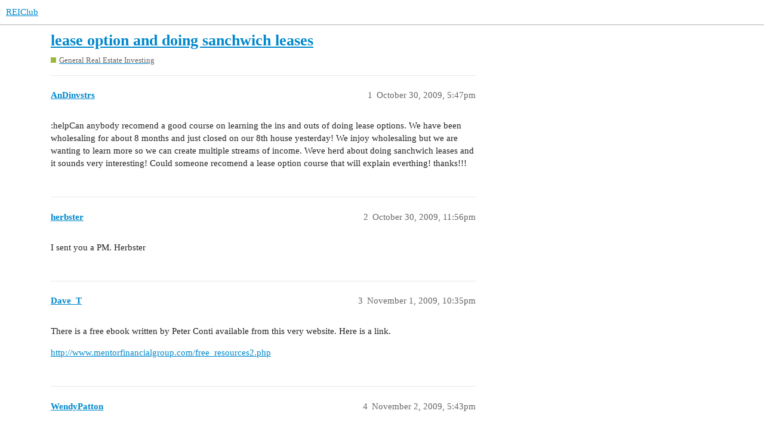

--- FILE ---
content_type: text/html; charset=utf-8
request_url: https://forums.reiclub.com/t/lease-option-and-doing-sanchwich-leases/95430
body_size: 3760
content:
<!DOCTYPE html>
<html lang="en">
  <head>
    <meta charset="utf-8">
    <title>lease option and doing sanchwich leases - General Real Estate Investing - REIClub</title>
    <meta name="description" content=":helpCan anybody recomend a good course on learning the ins and outs of doing lease options. We have been wholesaling for about 8 months and just closed on our 8th house yesterday! We injoy wholesaling but we are wanting&amp;hellip;">
    <meta name="generator" content="Discourse 3.1.0.beta2 - https://github.com/discourse/discourse version 84f590ab83b90d4c6754e247744567f75274fb69">
<link rel="icon" type="image/png" href="https://forums.reiclub.com/uploads/default/optimized/1X/27adb4f08ce65ab28777e9dc3c43b4c074b6ebfe_2_32x32.png">
<link rel="apple-touch-icon" type="image/png" href="https://forums.reiclub.com/uploads/default/optimized/1X/27adb4f08ce65ab28777e9dc3c43b4c074b6ebfe_2_180x180.png">
<meta name="theme-color" media="(prefers-color-scheme: light)" content="#ffffff">
<meta name="theme-color" media="(prefers-color-scheme: dark)" content="#111111">

<meta name="viewport" content="width=device-width, initial-scale=1.0, minimum-scale=1.0, user-scalable=yes, viewport-fit=cover">
<link rel="canonical" href="https://forums.reiclub.com/t/lease-option-and-doing-sanchwich-leases/95430" />

<link rel="search" type="application/opensearchdescription+xml" href="https://forums.reiclub.com/opensearch.xml" title="REIClub Search">

    <link href="/stylesheets/color_definitions_base__6_e1faac3da298862bd23839549365b9d220ef1e14.css?__ws=forums.reiclub.com" media="all" rel="stylesheet" class="light-scheme"/><link href="/stylesheets/color_definitions_default_1_6_b1cf5d5ddeb8fa5d38bdecff2ec728e93c0ece9b.css?__ws=forums.reiclub.com" media="(prefers-color-scheme: dark)" rel="stylesheet" class="dark-scheme"/>

  <link href="/stylesheets/desktop_a9e3a8d44d156668ffe9440edbde923abdd747a9.css?__ws=forums.reiclub.com" media="all" rel="stylesheet" data-target="desktop"  />



  <link href="/stylesheets/discourse-data-explorer_a9e3a8d44d156668ffe9440edbde923abdd747a9.css?__ws=forums.reiclub.com" media="all" rel="stylesheet" data-target="discourse-data-explorer"  />
  <link href="/stylesheets/discourse-details_a9e3a8d44d156668ffe9440edbde923abdd747a9.css?__ws=forums.reiclub.com" media="all" rel="stylesheet" data-target="discourse-details"  />
  <link href="/stylesheets/discourse-local-dates_a9e3a8d44d156668ffe9440edbde923abdd747a9.css?__ws=forums.reiclub.com" media="all" rel="stylesheet" data-target="discourse-local-dates"  />
  <link href="/stylesheets/discourse-narrative-bot_a9e3a8d44d156668ffe9440edbde923abdd747a9.css?__ws=forums.reiclub.com" media="all" rel="stylesheet" data-target="discourse-narrative-bot"  />
  <link href="/stylesheets/discourse-presence_a9e3a8d44d156668ffe9440edbde923abdd747a9.css?__ws=forums.reiclub.com" media="all" rel="stylesheet" data-target="discourse-presence"  />
  <link href="/stylesheets/docker_manager_a9e3a8d44d156668ffe9440edbde923abdd747a9.css?__ws=forums.reiclub.com" media="all" rel="stylesheet" data-target="docker_manager"  />
  <link href="/stylesheets/lazy-yt_a9e3a8d44d156668ffe9440edbde923abdd747a9.css?__ws=forums.reiclub.com" media="all" rel="stylesheet" data-target="lazy-yt"  />
  <link href="/stylesheets/poll_a9e3a8d44d156668ffe9440edbde923abdd747a9.css?__ws=forums.reiclub.com" media="all" rel="stylesheet" data-target="poll"  />
  <link href="/stylesheets/poll_desktop_a9e3a8d44d156668ffe9440edbde923abdd747a9.css?__ws=forums.reiclub.com" media="all" rel="stylesheet" data-target="poll_desktop"  />

  <link href="/stylesheets/desktop_theme_6_dbf64a495383e096bdfdd56a47a93bb403a8cdee.css?__ws=forums.reiclub.com" media="all" rel="stylesheet" data-target="desktop_theme" data-theme-id="6" data-theme-name="rei club discourse theme"/>

    
    <meta id="data-ga-universal-analytics" data-tracking-code="G-KTKEXXEM49" data-json="{&quot;cookieDomain&quot;:&quot;reiclub.com&quot;}" data-auto-link-domains="">

  <script async src="https://www.googletagmanager.com/gtag/js?id=G-KTKEXXEM49"></script>
  <link rel="preload" href="/assets/google-universal-analytics-v4-2bb8adb2b3d4e54eb20ba9da5e8d181e5703e17472fea680c822deedbf8d7675.js" as="script">
<script defer src="/assets/google-universal-analytics-v4-2bb8adb2b3d4e54eb20ba9da5e8d181e5703e17472fea680c822deedbf8d7675.js"></script>


        <link rel="alternate nofollow" type="application/rss+xml" title="RSS feed of &#39;lease option and doing sanchwich leases&#39;" href="https://forums.reiclub.com/t/lease-option-and-doing-sanchwich-leases/95430.rss" />
    <meta property="og:site_name" content="REIClub" />
<meta property="og:type" content="website" />
<meta name="twitter:card" content="summary" />
<meta name="twitter:image" content="https://forums.reiclub.com/uploads/default/original/1X/27adb4f08ce65ab28777e9dc3c43b4c074b6ebfe.png" />
<meta property="og:image" content="https://forums.reiclub.com/uploads/default/original/1X/27adb4f08ce65ab28777e9dc3c43b4c074b6ebfe.png" />
<meta property="og:url" content="https://forums.reiclub.com/t/lease-option-and-doing-sanchwich-leases/95430" />
<meta name="twitter:url" content="https://forums.reiclub.com/t/lease-option-and-doing-sanchwich-leases/95430" />
<meta property="og:title" content="lease option and doing sanchwich leases" />
<meta name="twitter:title" content="lease option and doing sanchwich leases" />
<meta property="og:description" content=":helpCan anybody recomend a good course on learning the ins and outs of doing lease options. We have been wholesaling for about 8 months and just closed on our 8th house yesterday! We injoy wholesaling but we are wanting to learn more so we can create multiple streams of income. Weve herd about doing sanchwich leases and it sounds very interesting! Could someone recomend a  lease option course that will explain everthing! thanks!!!" />
<meta name="twitter:description" content=":helpCan anybody recomend a good course on learning the ins and outs of doing lease options. We have been wholesaling for about 8 months and just closed on our 8th house yesterday! We injoy wholesaling but we are wanting to learn more so we can create multiple streams of income. Weve herd about doing sanchwich leases and it sounds very interesting! Could someone recomend a  lease option course that will explain everthing! thanks!!!" />
<meta property="og:article:section" content="General Real Estate Investing" />
<meta property="og:article:section:color" content="9EB83B" />
<meta property="article:published_time" content="2009-10-30T17:47:21+00:00" />
<meta property="og:ignore_canonical" content="true" />


    
  </head>
  <body class="crawler ">
    
    <header>
  <a href="/">
    REIClub
  </a>
</header>

    <div id="main-outlet" class="wrap" role="main">
        <div id="topic-title">
    <h1>
      <a href="/t/lease-option-and-doing-sanchwich-leases/95430">lease option and doing sanchwich leases</a>
    </h1>

      <div class="topic-category" itemscope itemtype="http://schema.org/BreadcrumbList">
          <span itemprop="itemListElement" itemscope itemtype="http://schema.org/ListItem">
            <a href="https://forums.reiclub.com/c/general-real-estate-investing/8" class="badge-wrapper bullet" itemprop="item">
              <span class='badge-category-bg' style='background-color: #9EB83B'></span>
              <span class='badge-category clear-badge'>
                <span class='category-name' itemprop='name'>General Real Estate Investing</span>
              </span>
            </a>
            <meta itemprop="position" content="1" />
          </span>
      </div>

  </div>

  


      <div id='post_1' itemscope itemtype='http://schema.org/DiscussionForumPosting' class='topic-body crawler-post'>
        <div class='crawler-post-meta'>
          <div itemprop='publisher' itemscope itemtype="http://schema.org/Organization">
            <meta itemprop='name' content='REIClub'>
              <div itemprop='logo' itemscope itemtype="http://schema.org/ImageObject">
                <meta itemprop='url' content='https://forums.reiclub.com/uploads/default/original/2X/1/1740f418b680224bc5adf04a38d1c341b3fb0f7f.png'>
              </div>
          </div>
          <span class="creator" itemprop="author" itemscope itemtype="http://schema.org/Person">
            <a itemprop="url" href='https://forums.reiclub.com/u/AnDinvstrs'><span itemprop='name'>AnDinvstrs</span></a>
            
          </span>

          <link itemprop="mainEntityOfPage" href="https://forums.reiclub.com/t/lease-option-and-doing-sanchwich-leases/95430">


          <span class="crawler-post-infos">
              <time itemprop='datePublished' datetime='2009-10-30T17:47:21Z' class='post-time'>
                October 30, 2009,  5:47pm
              </time>
              <meta itemprop='dateModified' content='2009-10-30T17:47:21Z'>
          <span itemprop='position'>1</span>
          </span>
        </div>
        <div class='post' itemprop='articleBody'>
          <p>:helpCan anybody recomend a good course on learning the ins and outs of doing lease options. We have been wholesaling for about 8 months and just closed on our 8th house yesterday! We injoy wholesaling but we are wanting to learn more so we can create multiple streams of income. Weve herd about doing sanchwich leases and it sounds very interesting! Could someone recomend a  lease option course that will explain everthing! thanks!!!</p>
        </div>

        <meta itemprop='headline' content='lease option and doing sanchwich leases'>
          <meta itemprop='keywords' content=''>

        <div itemprop="interactionStatistic" itemscope itemtype="http://schema.org/InteractionCounter">
           <meta itemprop="interactionType" content="http://schema.org/LikeAction"/>
           <meta itemprop="userInteractionCount" content="0" />
           <span class='post-likes'></span>
         </div>

         <div itemprop="interactionStatistic" itemscope itemtype="http://schema.org/InteractionCounter">
            <meta itemprop="interactionType" content="http://schema.org/CommentAction"/>
            <meta itemprop="userInteractionCount" content="0" />
          </div>

      </div>
      <div id='post_2' itemscope itemtype='http://schema.org/DiscussionForumPosting' class='topic-body crawler-post'>
        <div class='crawler-post-meta'>
          <div itemprop='publisher' itemscope itemtype="http://schema.org/Organization">
            <meta itemprop='name' content='REIClub'>
              <div itemprop='logo' itemscope itemtype="http://schema.org/ImageObject">
                <meta itemprop='url' content='https://forums.reiclub.com/uploads/default/original/2X/1/1740f418b680224bc5adf04a38d1c341b3fb0f7f.png'>
              </div>
          </div>
          <span class="creator" itemprop="author" itemscope itemtype="http://schema.org/Person">
            <a itemprop="url" href='https://forums.reiclub.com/u/herbster'><span itemprop='name'>herbster</span></a>
            
          </span>

          <link itemprop="mainEntityOfPage" href="https://forums.reiclub.com/t/lease-option-and-doing-sanchwich-leases/95430">


          <span class="crawler-post-infos">
              <time itemprop='datePublished' datetime='2009-10-30T23:56:24Z' class='post-time'>
                October 30, 2009, 11:56pm
              </time>
              <meta itemprop='dateModified' content='2009-10-30T23:56:24Z'>
          <span itemprop='position'>2</span>
          </span>
        </div>
        <div class='post' itemprop='articleBody'>
          <p>I sent you a PM. Herbster</p>
        </div>

        <meta itemprop='headline' content='lease option and doing sanchwich leases'>

        <div itemprop="interactionStatistic" itemscope itemtype="http://schema.org/InteractionCounter">
           <meta itemprop="interactionType" content="http://schema.org/LikeAction"/>
           <meta itemprop="userInteractionCount" content="0" />
           <span class='post-likes'></span>
         </div>

         <div itemprop="interactionStatistic" itemscope itemtype="http://schema.org/InteractionCounter">
            <meta itemprop="interactionType" content="http://schema.org/CommentAction"/>
            <meta itemprop="userInteractionCount" content="0" />
          </div>

      </div>
      <div id='post_3' itemscope itemtype='http://schema.org/DiscussionForumPosting' class='topic-body crawler-post'>
        <div class='crawler-post-meta'>
          <div itemprop='publisher' itemscope itemtype="http://schema.org/Organization">
            <meta itemprop='name' content='REIClub'>
              <div itemprop='logo' itemscope itemtype="http://schema.org/ImageObject">
                <meta itemprop='url' content='https://forums.reiclub.com/uploads/default/original/2X/1/1740f418b680224bc5adf04a38d1c341b3fb0f7f.png'>
              </div>
          </div>
          <span class="creator" itemprop="author" itemscope itemtype="http://schema.org/Person">
            <a itemprop="url" href='https://forums.reiclub.com/u/Dave_T'><span itemprop='name'>Dave_T</span></a>
            
          </span>

          <link itemprop="mainEntityOfPage" href="https://forums.reiclub.com/t/lease-option-and-doing-sanchwich-leases/95430">


          <span class="crawler-post-infos">
              <time itemprop='datePublished' datetime='2009-11-01T22:35:44Z' class='post-time'>
                November 1, 2009, 10:35pm
              </time>
              <meta itemprop='dateModified' content='2009-11-01T22:35:44Z'>
          <span itemprop='position'>3</span>
          </span>
        </div>
        <div class='post' itemprop='articleBody'>
          <p>There is a free ebook written by Peter Conti available from this very website.   Here is a link.</p>
<p><a href="http://www.mentorfinancialgroup.com/free_resources2.php" class="onebox" target="_blank" rel="noopener nofollow ugc">http://www.mentorfinancialgroup.com/free_resources2.php</a></p>
        </div>

        <meta itemprop='headline' content='lease option and doing sanchwich leases'>

        <div itemprop="interactionStatistic" itemscope itemtype="http://schema.org/InteractionCounter">
           <meta itemprop="interactionType" content="http://schema.org/LikeAction"/>
           <meta itemprop="userInteractionCount" content="0" />
           <span class='post-likes'></span>
         </div>

         <div itemprop="interactionStatistic" itemscope itemtype="http://schema.org/InteractionCounter">
            <meta itemprop="interactionType" content="http://schema.org/CommentAction"/>
            <meta itemprop="userInteractionCount" content="0" />
          </div>

      </div>
      <div id='post_4' itemscope itemtype='http://schema.org/DiscussionForumPosting' class='topic-body crawler-post'>
        <div class='crawler-post-meta'>
          <div itemprop='publisher' itemscope itemtype="http://schema.org/Organization">
            <meta itemprop='name' content='REIClub'>
              <div itemprop='logo' itemscope itemtype="http://schema.org/ImageObject">
                <meta itemprop='url' content='https://forums.reiclub.com/uploads/default/original/2X/1/1740f418b680224bc5adf04a38d1c341b3fb0f7f.png'>
              </div>
          </div>
          <span class="creator" itemprop="author" itemscope itemtype="http://schema.org/Person">
            <a itemprop="url" href='https://forums.reiclub.com/u/WendyPatton'><span itemprop='name'>WendyPatton</span></a>
            
          </span>

          <link itemprop="mainEntityOfPage" href="https://forums.reiclub.com/t/lease-option-and-doing-sanchwich-leases/95430">


          <span class="crawler-post-infos">
              <time itemprop='datePublished' datetime='2009-11-02T17:43:24Z' class='post-time'>
                November 2, 2009,  5:43pm
              </time>
              <meta itemprop='dateModified' content='2009-11-02T17:43:24Z'>
          <span itemprop='position'>4</span>
          </span>
        </div>
        <div class='post' itemprop='articleBody'>
          <p>There are quite a few courses out there. I, of course, really prefer mine, however, just make sure you do some research on the author of the course. Also, when I purchase a course, I check to see how often it is updated. In some types of courses this does not matter too much, but with the way things are changing it just doesn’t make sense to buy a course that was last updated 5 years ago.</p>
        </div>

        <meta itemprop='headline' content='lease option and doing sanchwich leases'>

        <div itemprop="interactionStatistic" itemscope itemtype="http://schema.org/InteractionCounter">
           <meta itemprop="interactionType" content="http://schema.org/LikeAction"/>
           <meta itemprop="userInteractionCount" content="0" />
           <span class='post-likes'></span>
         </div>

         <div itemprop="interactionStatistic" itemscope itemtype="http://schema.org/InteractionCounter">
            <meta itemprop="interactionType" content="http://schema.org/CommentAction"/>
            <meta itemprop="userInteractionCount" content="0" />
          </div>

      </div>
      <div id='post_5' itemscope itemtype='http://schema.org/DiscussionForumPosting' class='topic-body crawler-post'>
        <div class='crawler-post-meta'>
          <div itemprop='publisher' itemscope itemtype="http://schema.org/Organization">
            <meta itemprop='name' content='REIClub'>
              <div itemprop='logo' itemscope itemtype="http://schema.org/ImageObject">
                <meta itemprop='url' content='https://forums.reiclub.com/uploads/default/original/2X/1/1740f418b680224bc5adf04a38d1c341b3fb0f7f.png'>
              </div>
          </div>
          <span class="creator" itemprop="author" itemscope itemtype="http://schema.org/Person">
            <a itemprop="url" href='https://forums.reiclub.com/u/AJ290'><span itemprop='name'>AJ290</span></a>
            
          </span>

          <link itemprop="mainEntityOfPage" href="https://forums.reiclub.com/t/lease-option-and-doing-sanchwich-leases/95430">


          <span class="crawler-post-infos">
              <time itemprop='datePublished' datetime='2009-11-05T13:09:14Z' class='post-time'>
                November 5, 2009,  1:09pm
              </time>
              <meta itemprop='dateModified' content='2009-11-05T13:09:14Z'>
          <span itemprop='position'>5</span>
          </span>
        </div>
        <div class='post' itemprop='articleBody'>
          <p>There are a few out there that are worthwhile, and many more that aren’t.  In addition to Wendy’s, take a look at Claude Diamond’s stuff, and Michael Carbonare’s.  I recommend both from first hand experience.</p>
        </div>

        <meta itemprop='headline' content='lease option and doing sanchwich leases'>

        <div itemprop="interactionStatistic" itemscope itemtype="http://schema.org/InteractionCounter">
           <meta itemprop="interactionType" content="http://schema.org/LikeAction"/>
           <meta itemprop="userInteractionCount" content="0" />
           <span class='post-likes'></span>
         </div>

         <div itemprop="interactionStatistic" itemscope itemtype="http://schema.org/InteractionCounter">
            <meta itemprop="interactionType" content="http://schema.org/CommentAction"/>
            <meta itemprop="userInteractionCount" content="0" />
          </div>

      </div>
      <div id='post_6' itemscope itemtype='http://schema.org/DiscussionForumPosting' class='topic-body crawler-post'>
        <div class='crawler-post-meta'>
          <div itemprop='publisher' itemscope itemtype="http://schema.org/Organization">
            <meta itemprop='name' content='REIClub'>
              <div itemprop='logo' itemscope itemtype="http://schema.org/ImageObject">
                <meta itemprop='url' content='https://forums.reiclub.com/uploads/default/original/2X/1/1740f418b680224bc5adf04a38d1c341b3fb0f7f.png'>
              </div>
          </div>
          <span class="creator" itemprop="author" itemscope itemtype="http://schema.org/Person">
            <a itemprop="url" href='https://forums.reiclub.com/u/TaxLienGuru'><span itemprop='name'>TaxLienGuru</span></a>
            
          </span>

          <link itemprop="mainEntityOfPage" href="https://forums.reiclub.com/t/lease-option-and-doing-sanchwich-leases/95430">


          <span class="crawler-post-infos">
              <time itemprop='datePublished' datetime='2009-11-13T01:09:39Z' class='post-time'>
                November 13, 2009,  1:09am
              </time>
              <meta itemprop='dateModified' content='2009-11-13T01:09:39Z'>
          <span itemprop='position'>6</span>
          </span>
        </div>
        <div class='post' itemprop='articleBody'>
          <p>I’ll vouch for Wendy.  She has a good Lease Option course.</p>
        </div>

        <meta itemprop='headline' content='lease option and doing sanchwich leases'>

        <div itemprop="interactionStatistic" itemscope itemtype="http://schema.org/InteractionCounter">
           <meta itemprop="interactionType" content="http://schema.org/LikeAction"/>
           <meta itemprop="userInteractionCount" content="0" />
           <span class='post-likes'></span>
         </div>

         <div itemprop="interactionStatistic" itemscope itemtype="http://schema.org/InteractionCounter">
            <meta itemprop="interactionType" content="http://schema.org/CommentAction"/>
            <meta itemprop="userInteractionCount" content="0" />
          </div>

      </div>
      <div id='post_7' itemscope itemtype='http://schema.org/DiscussionForumPosting' class='topic-body crawler-post'>
        <div class='crawler-post-meta'>
          <div itemprop='publisher' itemscope itemtype="http://schema.org/Organization">
            <meta itemprop='name' content='REIClub'>
              <div itemprop='logo' itemscope itemtype="http://schema.org/ImageObject">
                <meta itemprop='url' content='https://forums.reiclub.com/uploads/default/original/2X/1/1740f418b680224bc5adf04a38d1c341b3fb0f7f.png'>
              </div>
          </div>
          <span class="creator" itemprop="author" itemscope itemtype="http://schema.org/Person">
            <a itemprop="url" href='https://forums.reiclub.com/u/SAMMY72'><span itemprop='name'>SAMMY72</span></a>
            
          </span>

          <link itemprop="mainEntityOfPage" href="https://forums.reiclub.com/t/lease-option-and-doing-sanchwich-leases/95430">


          <span class="crawler-post-infos">
              <time itemprop='datePublished' datetime='2010-01-13T21:46:59Z' class='post-time'>
                January 13, 2010,  9:46pm
              </time>
              <meta itemprop='dateModified' content='2010-01-13T21:46:59Z'>
          <span itemprop='position'>7</span>
          </span>
        </div>
        <div class='post' itemprop='articleBody'>
          <p>IM NEW IN THE REAL ESTATE GAME…HOW SHOULD I START OFF…I WAS LOOKING IN TOO THE LEASE OPTION BUT HOW DO I GO ABOUT GETTING MY FIRST DEAL…I HAVE PEOPLE READY TO RENT TO OWN… THANKS</p>
        </div>

        <meta itemprop='headline' content='lease option and doing sanchwich leases'>

        <div itemprop="interactionStatistic" itemscope itemtype="http://schema.org/InteractionCounter">
           <meta itemprop="interactionType" content="http://schema.org/LikeAction"/>
           <meta itemprop="userInteractionCount" content="0" />
           <span class='post-likes'></span>
         </div>

         <div itemprop="interactionStatistic" itemscope itemtype="http://schema.org/InteractionCounter">
            <meta itemprop="interactionType" content="http://schema.org/CommentAction"/>
            <meta itemprop="userInteractionCount" content="0" />
          </div>

      </div>
      <div id='post_8' itemscope itemtype='http://schema.org/DiscussionForumPosting' class='topic-body crawler-post'>
        <div class='crawler-post-meta'>
          <div itemprop='publisher' itemscope itemtype="http://schema.org/Organization">
            <meta itemprop='name' content='REIClub'>
              <div itemprop='logo' itemscope itemtype="http://schema.org/ImageObject">
                <meta itemprop='url' content='https://forums.reiclub.com/uploads/default/original/2X/1/1740f418b680224bc5adf04a38d1c341b3fb0f7f.png'>
              </div>
          </div>
          <span class="creator" itemprop="author" itemscope itemtype="http://schema.org/Person">
            <a itemprop="url" href='https://forums.reiclub.com/u/Doug_Pretorius'><span itemprop='name'>Doug_Pretorius</span></a>
            
          </span>

          <link itemprop="mainEntityOfPage" href="https://forums.reiclub.com/t/lease-option-and-doing-sanchwich-leases/95430">


          <span class="crawler-post-infos">
              <time itemprop='datePublished' datetime='2010-01-23T14:57:04Z' class='post-time'>
                January 23, 2010,  2:57pm
              </time>
              <meta itemprop='dateModified' content='2010-01-23T14:57:04Z'>
          <span itemprop='position'>8</span>
          </span>
        </div>
        <div class='post' itemprop='articleBody'>
          <p>I’ve got the LO courses from Michael Carbonare, Joe Kaiser and Alex Gurevich. I can whole-heartedly recommend them all. I don’t know if Alex has a new version by now, but the one I have only covers the selling side so keep that in mind.</p>
        </div>

        <meta itemprop='headline' content='lease option and doing sanchwich leases'>

        <div itemprop="interactionStatistic" itemscope itemtype="http://schema.org/InteractionCounter">
           <meta itemprop="interactionType" content="http://schema.org/LikeAction"/>
           <meta itemprop="userInteractionCount" content="0" />
           <span class='post-likes'></span>
         </div>

         <div itemprop="interactionStatistic" itemscope itemtype="http://schema.org/InteractionCounter">
            <meta itemprop="interactionType" content="http://schema.org/CommentAction"/>
            <meta itemprop="userInteractionCount" content="0" />
          </div>

      </div>
      <div id='post_9' itemscope itemtype='http://schema.org/DiscussionForumPosting' class='topic-body crawler-post'>
        <div class='crawler-post-meta'>
          <div itemprop='publisher' itemscope itemtype="http://schema.org/Organization">
            <meta itemprop='name' content='REIClub'>
              <div itemprop='logo' itemscope itemtype="http://schema.org/ImageObject">
                <meta itemprop='url' content='https://forums.reiclub.com/uploads/default/original/2X/1/1740f418b680224bc5adf04a38d1c341b3fb0f7f.png'>
              </div>
          </div>
          <span class="creator" itemprop="author" itemscope itemtype="http://schema.org/Person">
            <a itemprop="url" href='https://forums.reiclub.com/u/do-financial'><span itemprop='name'>do-financial</span></a>
            
          </span>

          <link itemprop="mainEntityOfPage" href="https://forums.reiclub.com/t/lease-option-and-doing-sanchwich-leases/95430">


          <span class="crawler-post-infos">
              <time itemprop='datePublished' datetime='2010-01-27T22:46:48Z' class='post-time'>
                January 27, 2010, 10:46pm
              </time>
              <meta itemprop='dateModified' content='2010-01-27T22:46:48Z'>
          <span itemprop='position'>9</span>
          </span>
        </div>
        <div class='post' itemprop='articleBody'>
          <p>I recommend Peter Conti (see link above)  :cool</p>
        </div>

        <meta itemprop='headline' content='lease option and doing sanchwich leases'>

        <div itemprop="interactionStatistic" itemscope itemtype="http://schema.org/InteractionCounter">
           <meta itemprop="interactionType" content="http://schema.org/LikeAction"/>
           <meta itemprop="userInteractionCount" content="0" />
           <span class='post-likes'></span>
         </div>

         <div itemprop="interactionStatistic" itemscope itemtype="http://schema.org/InteractionCounter">
            <meta itemprop="interactionType" content="http://schema.org/CommentAction"/>
            <meta itemprop="userInteractionCount" content="0" />
          </div>

      </div>






    </div>
    <footer class="container wrap">
  <nav class='crawler-nav'>
    <ul>
      <li itemscope itemtype='http://schema.org/SiteNavigationElement'>
        <span itemprop='name'>
          <a href='/' itemprop="url">Home </a>
        </span>
      </li>
      <li itemscope itemtype='http://schema.org/SiteNavigationElement'>
        <span itemprop='name'>
          <a href='/categories' itemprop="url">Categories </a>
        </span>
      </li>
      <li itemscope itemtype='http://schema.org/SiteNavigationElement'>
        <span itemprop='name'>
          <a href='/guidelines' itemprop="url">FAQ/Guidelines </a>
        </span>
      </li>
      <li itemscope itemtype='http://schema.org/SiteNavigationElement'>
        <span itemprop='name'>
          <a href='/tos' itemprop="url">Terms of Service </a>
        </span>
      </li>
      <li itemscope itemtype='http://schema.org/SiteNavigationElement'>
        <span itemprop='name'>
          <a href='/privacy' itemprop="url">Privacy Policy </a>
        </span>
      </li>
    </ul>
  </nav>
  <p class='powered-by-link'>Powered by <a href="https://www.discourse.org">Discourse</a>, best viewed with JavaScript enabled</p>
</footer>

    
    
<link rel="preload" href="/theme-javascripts/564734d82d1537a58d404c644ccff8c602ec5340.js?__ws=forums.reiclub.com" as="script">
<script defer="" src="/theme-javascripts/564734d82d1537a58d404c644ccff8c602ec5340.js?__ws=forums.reiclub.com" data-theme-id="6"></script>

  </body>
  
</html>


--- FILE ---
content_type: text/javascript
request_url: https://forums.reiclub.com/theme-javascripts/564734d82d1537a58d404c644ccff8c602ec5340.js?__ws=forums.reiclub.com
body_size: 95
content:
console.log("test")
const posts=document.querySelectorAll(".topic-post")
posts.forEach((e=>{const t=e.querySelector(".topic-avatar"),o=e.querySelector(".username")
t.style.marginRight="1vh",o.parentNode.insertBefore(t,o)}))

//# sourceMappingURL=564734d82d1537a58d404c644ccff8c602ec5340.map?__ws=forums.reiclub.com
